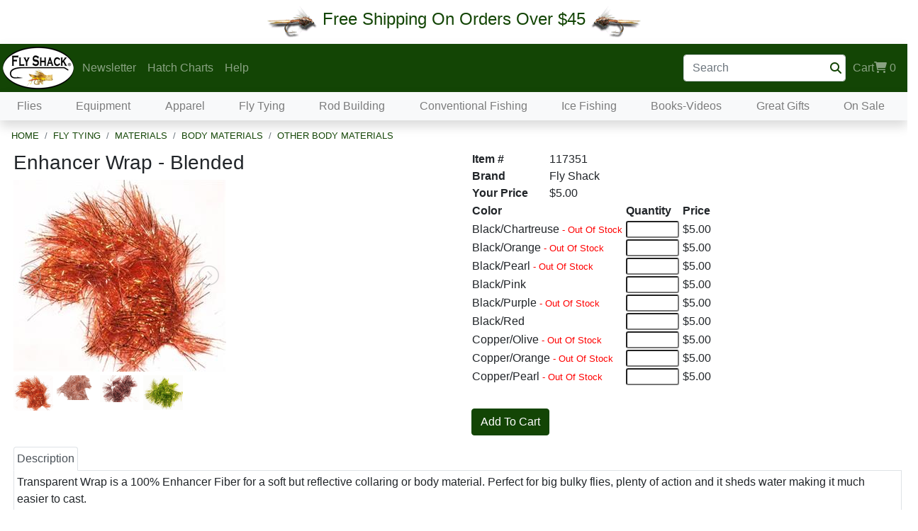

--- FILE ---
content_type: text/html; charset=utf-8
request_url: https://smtp.flyshack.com/DisplayItem.aspx?ItemID=117351&LCI=X
body_size: 18011
content:


<!DOCTYPE html>

<html lang="en">
<head>
    <!-- Google Tag Manager -->
    <script>            (function(w, d, s, l, i) {
            w[l] = w[l] || []; w[l].push({ 'gtm.start':
    new Date().getTime(), event: 'gtm.js'
            }); var f = d.getElementsByTagName(s)[0],
    j = d.createElement(s), dl = l != 'dataLayer' ? '&l=' + l : ''; j.async = true; j.src =
    'https://www.googletagmanager.com/gtm.js?id=' + i + dl; f.parentNode.insertBefore(j, f);
        })(window, document, 'script', 'dataLayer', 'GTM-N5H3QBS');
    </script>
    <!-- End Google Tag Manager -->
    
        <meta name="description" content="Transparent Wrap is a 100% Enhancer Fiber for a soft but reflective collaring or body material.  Perfect for big bulky flies, plenty of action and it sheds water making it much easier to cast.


Transparent Enhancer Wrap blended with Metallic Colors has a full range of color combinations to enhance">
        <meta property="og:title" content="Enhancer Wrap - Blended" />
        <meta property="og:type" content="product" />
        <meta property="og:url" content="https://www.flyshack.com" />
        <meta property="og:image" content="https://www.flyshack.com/Images/Items/Enhan_Blend_BL_Ora.jpg" />
<meta http-equiv="Content-Type" content="text/html; iso-8859-1" /><meta name="viewport" content="width=device-width, initial-scale=1, shrink-to-fit=no, maximum-scale=10, user-scalable=1" /><meta name="ROBOTS" content="INDEX,FOLLOW" /><meta name="author" content="The Fly Shack, Inc." /><meta name="publisher" content="The Fly Shack, Inc." /><meta name="copyright" content="The Fly Shack, Inc." /><link href="src/css/bootstrap.css" rel="stylesheet" /><link href="src/css/style.css" rel="stylesheet" />
<!--    <link rel="stylesheet" href="https://fonts.googleapis.com/css?family=Raleway:400,800&amp;display=swap" /> -->
<!--    <link rel="stylesheet" href="https://maxcdn.bootstrapcdn.com/font-awesome/4.7.0/css/font-awesome.min.css" /> -->
    <link rel="stylesheet" href="/fontawesome/css/all.css" />
<!--    <link rel="stylesheet" href="https://use.fontawesome.com/releases/v5.7.2/css/all.css" integrity="sha384-fnmOCqbTlWIlj8LyTjo7mOUStjsKC4pOpQbqyi7RrhN7udi9RwhKkMHpvLbHG9Sr" crossorigin="anonymous" /> -->

    
		


    
		
    <link rel="stylesheet" href="/LightSlider/css/lightslider.css" />
    <link type="text/css" rel="stylesheet" href="/LightGallery/css/lightGallery.css" />
    <link rel="canonical" href="https://www.flyshack.com/DisplayItem.aspx?ItemID=117351" />
<title>
	Enhancer Wrap - Blended - The Fly Shack Fly Fishing
</title></head>
<body>

    <!-- Google Tag Manager (noscript) -->
    <noscript><iframe src="https://www.googletagmanager.com/ns.html?id=GTM-N5H3QBS"
    height="0" width="0" style="display:none;visibility:hidden"></iframe></noscript>
    <!-- End Google Tag Manager (noscript) -->


    <noscript>
        <div id="js-cookiesModal-noscript" class="js-script">
          <div class="js-script-content">
            <p id="js-msg-noscript">This site requires javascript to be enabled. Please enable javascript to use our website.</p>
          </div>
        </div>
    </noscript>

    <div id="js-cookiesModal" class="js-cookies">
      <div class="js-cookies-content">
        <p id="js-msg">test</p>
      </div>
    </div>

    <!-- Begin Top Banner -->
    <div class="toast center-screen hide" role="alert" id="tstTest" data-delay="1500" aria-live="assertive" aria-atomic="true" style="opacity: 0.80; z-index: 2147483647">
        <div class="toast-header bg-primary">
            <strong class="mr-auto text-white">Shopping Cart</strong>
            <button type="button" class="ml-2 mb-1 close text-white" data-dismiss="toast" aria-label="Close">
                <span aria-hidden="true">&times;</span>
            </button>
        </div>
        <div class="toast-body bg-primary">
            <span class="text-white">The item(s) have been added to your shopping cart.</span>
        </div>
    </div>


    <div class="d-flex bg-white p-2 justify-content-center align-items-center">
        <img src="src/assets/Fly.GIF" alt="Fly Fishing Trout Fly" width="73" height="46" /> <h5 class="text-center text-primary" id="topBannerText">&nbsp;Free Shipping On Orders Over $45&nbsp;</h5><img class="mirror" src="src/assets/Fly.GIF" alt="Fly Fishing Nymph" width="73" height="46" />
    </div>

<!--    <div class="d-flex bg-white p-2 justify-content-center align-items-center">
        <img src="src/assets/Fly.GIF" /> 
        <a href="COVID19.aspx"><h5 class="text-center text-primary" id="topBannerText">&nbsp;Retail Store COVID-19 Important Update </h5>&nbsp; Please read this important announcement if you are going to visit our retail store.</a>&nbsp; 
        <img class="mirror" src="src/assets/Fly.GIF" />
    </div>
-->

    <!-- End Top Banner -->

    <!-- Begin Top Nav -->
    <nav class="navbar navbar-expand-md navbar-dark bg-primary m-0 py-0 pl-0 pr-2 shadow">
        <a class="navbar-brand p-1 m-0" href="Home.aspx">
            <img src="src/assets/OvalLogo_FlyShack-navbar-brand.png" alt="The Fly Shack Quality Fishing Flies" width="100" height="60"/>
        </a>

        <div class="d-flex align-content-end">
            <div>
                <a href="Cart.aspx" class="d-block d-md-none ml-auto cart-icon" id="carticon"><i class="fas fa-shopping-cart fa-2x"></i>
                </a>
            </div>

            <button class="navbar-toggler" type="button" data-toggle="collapse" data-target=".multi-collapse" aria-controls="navTopMenu navMegaMenu" aria-expanded="false" aria-label="Toggle navigation">
                <span class="navbar-toggler-icon"></span>
            </button>
        </div>

        <div class="collapse navbar-collapse multi-collapse" id="navTopMenu">
            <ul class="navbar-nav mr-auto justify-content-start">
                <li class="nav-item dropdown">
                    
                    <a class="nav-link" href="Newsletter.aspx" onclick="location.replace('Newsletter.aspx'); return false;" id="dropdown04" data-toggle="dropdown" aria-haspopup="true" aria-expanded="false">Newsletter</a>
                    <div class="dropdown-menu m-0 shadow" aria-labelledby="dropdown04">
                        <a class="dropdown-item" href="Newsletter.aspx"><i class="fas fa-info"></i>&nbsp;&nbsp;About our Newsletter</a>
                        <form class="form-inline my-2 my-md-0" method="get" action="Newsletter.aspx">
                            <div class="d-flex">
                                <input class="form-control m-1" type="email" placeholder="Sign Up: Enter Email" name="eml">
                                <div class="align-middle m-2">
                                    <input class="btn-primary btn-sm" type="submit" value="Sign Up" />
                                </div>
                            </div>
                        </form>
                    </div>
                </li>
                <a href="HCState.aspx" class="nav-link">Hatch Charts</a>
                <li class="nav-item dropdown">
                    <a class="nav-link dropdown-toggle" style="cursor:default" href="ContactUs.aspx" id="dropdown03" data-toggle="dropdown" aria-haspopup="true" aria-expanded="false">Help</a>
                    <div class="dropdown-menu m-0 shadow" aria-labelledby="dropdown03">
                        <a class="dropdown-item" href="ContactUs.aspx"><i class="fas fa-mobile-alt"></i>&nbsp;&nbsp;(800) 801-2318</a>
                        <a class="dropdown-item" href="mailto:info@FlyShack.com"><i class="far fa-envelope"></i>&nbsp;&nbsp;info@FlyShack.com</a>
                        <a class="dropdown-item" href="ShippingInfo.aspx"><i class="fas fa-truck"></i>&nbsp;&nbsp;Shipping Info</a>
                        <a class="dropdown-item" href="Returns.aspx"><i class="fas fa-undo"></i>&nbsp;&nbsp;Returns</a>
                        <a class="dropdown-item" href="PrivacyPolicy.aspx"><i class="far fa-solid fa-shield"></i>&nbsp;&nbsp;Privacy Policy</a>
                        <a class="dropdown-item" href="VisitUs.aspx"><i class="fas fa-map-marked-alt"></i>&nbsp;&nbsp;Retail Store</a>
                        

                    </div>
                </li>
            </ul>

            <div class="navbar-nav justify-content-end">
                <form action="Search.aspx" method="get" class="form-inline my-2 my-md-0"><input class="form-control pr-4" type="text" name="q" placeholder="Search"><i class="fas fa-search nav-link text-primary" style="cursor:pointer; margin-left:-30px" onclick="$(this).closest('form').submit();"></i></form>
            </div>


            <div class="navbar-nav justify-content-end">
                

                <li class="nav-item dropdown">
                    <a href="Cart.aspx" class="nav-link"  onclick="location.replace('Cart.aspx'); return false;" id="cartdropdown" data-toggle="dropdown" aria-haspopup="true" aria-expanded="false">Cart<i class="fas fa-shopping-cart"></i>
                        <div id="ItemCount" class="d-inline-block">0</div>
                    </a>
                    <div class="dropdown-menu dropdown-menu-right m-0 shadow" aria-labelledby="cartdropdown" style="min-width: 320px;">
                        <div style="max-height: 375px; overflow-y: auto;">
                            <table id="tblPopUpCart" width="100%">
                                <tbody>
                                    <!-- Popup Cart Items Begin -->
                                    <!-- Popup Cart Items End -->
                                </tbody>
                            </table>
                        </div>

                        <div>
                            <table width="100%">
                                <tbody>
                                    <tr>
                                        <td style="background-color: #8fb472">
                                            <div id="ItemCount2" class="d-inline-block">0</div>
                                            Items in Cart
                                        </td>
                                    </tr>
                                    <tr>
                                        <td style="background-color: white" align="right">
                                            <a href="Cart.aspx" class="btn btn-primary">View Cart</a>
                                        </td>
                                    </tr>
                                </tbody>
                            </table>
                        </div>
                    </div>
                </li>
            </div>
        </div>
    </nav>
    <!-- End Top Nav -->

    <!-- Begin MegaMenu -->
    <nav class="navbar navbar-expand-md navbar-light bg-light m-0 py-0 pl-0 pr-2 shadow text-center">
        <div class="collapse navbar-collapse multi-collapse" id="navMegaMenu">
            <ul class="navbar-nav w-100 justify-content-around">
    <!-- begin top level megamenu item --><li class="nav-item dropdown megamenu-li">
  <a class="nav-link dropdown-toggle" href="/DisplayCategory.aspx?CatID=-20" id="mnu-20" data-toggle="dropdown" aria-haspopup="true" aria-expanded="false">Flies</a>
    <div class="dropdown-menu m-0 shadow megamenu" aria-labelledby="mnu-20">
      <div class="row">
        <!-- begin 1st level child megamenu item -->
        <div class="col-sm-6 col-md-4 col-lg-2">
          <h5><a href="/DisplayCategory.aspx?CatID=1">Dry Flies</a></h5>
<a class="dropdown-item" href="/DisplayCategory.aspx?CatID=2">May Flies</a>
<a class="dropdown-item" href="/DisplayCategory.aspx?CatID=3">Caddis Flies</a>
<a class="dropdown-item" href="/DisplayCategory.aspx?CatID=4">Stone Flies</a>
<a class="dropdown-item" href="/DisplayCategory.aspx?CatID=5">Midges</a>
<a class="dropdown-item" href="/DisplayCategory.aspx?CatID=13">Crane Flies</a>
<a class="dropdown-item" href="/DisplayCategory.aspx?CatID=10">Attractor Flies</a>
<a class="dropdown-item" href="/DisplayCategory.aspx?CatID=11">Dragons/Damsels</a>
        <!-- Close 1st level child megamenu item -->        </div>        <!-- begin 1st level child megamenu item -->
        <div class="col-sm-6 col-md-4 col-lg-2">
          <h5><a href="/DisplayCategory.aspx?CatID=6">Nymphs</a></h5>
<a class="dropdown-item" href="/DisplayCategory.aspx?CatID=28">Tungsten Jig Flies</a>
<a class="dropdown-item" href="/DisplayCategory.aspx?CatID=21">Mayfly Nymphs</a>
<a class="dropdown-item" href="/DisplayCategory.aspx?CatID=22">Caddis Nymphs</a>
<a class="dropdown-item" href="/DisplayCategory.aspx?CatID=23">Stonefly Nymphs</a>
<a class="dropdown-item" href="/DisplayCategory.aspx?CatID=24">Midge Nymphs</a>
<a class="dropdown-item" href="/DisplayCategory.aspx?CatID=25">Scud/Shrimp</a>
<a class="dropdown-item" href="/DisplayCategory.aspx?CatID=26">Worms</a>
<a class="dropdown-item" href="/DisplayCategory.aspx?CatID=27">Dragon/Damsels</a>
        <!-- Close 1st level child megamenu item -->        </div>        <!-- begin 1st level child megamenu item -->
        <div class="col-sm-6 col-md-4 col-lg-2">
          <h5><a href="/DisplayCategory.aspx?CatID=7">Streamers</a></h5>
<a class="dropdown-item" href="/DisplayCategory.aspx?CatID=2041">Std Streamers</a>
<a class="dropdown-item" href="/DisplayCategory.aspx?CatID=2042">BH Streamers</a>
<a class="dropdown-item" href="/DisplayCategory.aspx?CatID=2043">CH Streamers</a>
<a class="dropdown-item" href="/DisplayCategory.aspx?CatID=10155">Jighead Streamers</a>
<a class="dropdown-item" href="/DisplayCategory.aspx?CatID=10120">Leeches</a>
<a class="dropdown-item" href="/DisplayCategory.aspx?CatID=2044">Tandems</a>
        <!-- Close 1st level child megamenu item -->        </div>        <!-- begin 1st level child megamenu item -->
        <div class="col-sm-6 col-md-4 col-lg-2">
          <h5><a href="/DisplayCategory.aspx?CatID=8">Terrestrials</a></h5>
<a class="dropdown-item" href="/DisplayCategory.aspx?CatID=10000">Hoppers</a>
<a class="dropdown-item" href="/DisplayCategory.aspx?CatID=10001">Ants</a>
<a class="dropdown-item" href="/DisplayCategory.aspx?CatID=10003">Beetles</a>
<a class="dropdown-item" href="/DisplayCategory.aspx?CatID=10004">Other Terrestrials</a>
        <!-- Close 1st level child megamenu item -->        </div>        <!-- begin 1st level child megamenu item -->
        <div class="col-sm-6 col-md-4 col-lg-2">
          <h5><a href="/DisplayCategory.aspx?CatID=14">Wet Flies</a></h5>
<a class="dropdown-item" href="/DisplayCategory.aspx?CatID=10005">Traditional Wet Flies</a>
<a class="dropdown-item" href="/DisplayCategory.aspx?CatID=10006">Soft Hackles</a>
        <!-- Close 1st level child megamenu item -->        </div>        <!-- begin 1st level child megamenu item -->
        <div class="col-sm-6 col-md-4 col-lg-2">
          <h5><a href="/DisplayCategory.aspx?CatID=18">Eggs</a></h5>
<a class="dropdown-item" href="/DisplayCategory.aspx?CatID=10007">Beaded Eggs</a>
<a class="dropdown-item" href="/DisplayCategory.aspx?CatID=10008">Non-Beaded Eggs</a>
        <!-- Close 1st level child megamenu item -->        </div>        <!-- begin 1st level child megamenu item -->
        <div class="col-sm-6 col-md-4 col-lg-2">
          <h5><a href="/DisplayCategory.aspx?CatID=12">Salmon/Steelhead</a></h5>
<a class="dropdown-item" href="/DisplayCategory.aspx?CatID=10009">Dries</a>
<a class="dropdown-item" href="/DisplayCategory.aspx?CatID=10010">Wets</a>
<a class="dropdown-item" href="/DisplayCategory.aspx?CatID=10156">Nymphs</a>
<a class="dropdown-item" href="/DisplayCategory.aspx?CatID=10011">Eggs</a>
        <!-- Close 1st level child megamenu item -->        </div>        <!-- begin 1st level child megamenu item -->
        <div class="col-sm-6 col-md-4 col-lg-2">
          <h5><a href="/DisplayCategory.aspx?CatID=16">Saltwater Flies</a></h5>
<a class="dropdown-item" href="/DisplayCategory.aspx?CatID=40">Bonefish/Permit</a>
<a class="dropdown-item" href="/DisplayCategory.aspx?CatID=41">Tarpon</a>
<a class="dropdown-item" href="/DisplayCategory.aspx?CatID=42">Redfish/Snook/Sea Trout</a>
<a class="dropdown-item" href="/DisplayCategory.aspx?CatID=43">Stripers/Blues/Bonito/Albie</a>
<a class="dropdown-item" href="/DisplayCategory.aspx?CatID=44">Barracuda</a>
        <!-- Close 1st level child megamenu item -->        </div>        <!-- begin 1st level child megamenu item -->
        <div class="col-sm-6 col-md-4 col-lg-2">
          <h5><a href="/DisplayCategory.aspx?CatID=15">Bass/Pike Flies</a></h5>
        <!-- Close 1st level child megamenu item -->        </div>        <!-- begin 1st level child megamenu item -->
        <div class="col-sm-6 col-md-4 col-lg-2">
          <h5><a href="/DisplayCategory.aspx?CatID=19">Tenkara Flies</a></h5>
        <!-- Close 1st level child megamenu item -->        </div>        <!-- begin 1st level child megamenu item -->
        <div class="col-sm-6 col-md-4 col-lg-2">
          <h5><a href="/DisplayCategory.aspx?CatID=10089">UV2 Flies</a></h5>
<a class="dropdown-item" href="/DisplayCategory.aspx?CatID=10090">UV2 Dry Flies</a>
<a class="dropdown-item" href="/DisplayCategory.aspx?CatID=10091">UV2 Nymphs</a>
<a class="dropdown-item" href="/DisplayCategory.aspx?CatID=10092">UV2 Emergers</a>
<a class="dropdown-item" href="/DisplayCategory.aspx?CatID=10094">UV2 Eggs</a>
<a class="dropdown-item" href="/DisplayCategory.aspx?CatID=10095">UV2 Salmon/Steelhead Flies</a>
        <!-- Close 1st level child megamenu item -->        </div>        <!-- begin 1st level child megamenu item -->
        <div class="col-sm-6 col-md-4 col-lg-2">
          <h5><a href="/DisplayCategory.aspx?CatID=9">Fly Assortments</a></h5>
        <!-- Close 1st level child megamenu item -->        </div>    </div>
  </div>
</li>
<!-- begin top level megamenu item --><li class="nav-item dropdown megamenu-li">
  <a class="nav-link dropdown-toggle" href="/DisplayCategory.aspx?CatID=300" id="mnu300" data-toggle="dropdown" aria-haspopup="true" aria-expanded="false">Equipment</a>
    <div class="dropdown-menu m-0 shadow megamenu" aria-labelledby="mnu300">
      <div class="row">
        <!-- begin 1st level child megamenu item -->
        <div class="col-sm-6 col-md-4 col-lg-2">
          <h5><a href="/DisplayCategory.aspx?CatID=700">Fly Rods</a></h5>
<a class="dropdown-item" href="/DisplayCategory.aspx?CatID=702">Fly Shack Rods</a>
<a class="dropdown-item" href="/DisplayCategory.aspx?CatID=10139">Saber Fly Rods</a>
<a class="dropdown-item" href="/DisplayCategory.aspx?CatID=770">Sage Fly Rods</a>
<a class="dropdown-item" href="/DisplayCategory.aspx?CatID=706">TFO Rods</a>
<a class="dropdown-item" href="/DisplayCategory.aspx?CatID=790">Douglas Fly Rods</a>
<a class="dropdown-item" href="/DisplayCategory.aspx?CatID=10140">Echo Fly Rods</a>
<a class="dropdown-item" href="/DisplayCategory.aspx?CatID=780">Redington Fly Rods</a>
<a class="dropdown-item" href="/DisplayCategory.aspx?CatID=791">Lamson Fly Rods</a>
<a class="dropdown-item" href="/DisplayCategory.aspx?CatID=701">Winston Fly Rods</a>
<a class="dropdown-item" href="/DisplayCategory.aspx?CatID=10152">Scott Fly Rods</a>
<a class="dropdown-item" href="/DisplayCategory.aspx?CatID=704">Cortland Fly Rods</a>
<a class="dropdown-item" href="/DisplayCategory.aspx?CatID=10151">Airlite Fly Rods</a>
<a class="dropdown-item" href="/DisplayCategory.aspx?CatID=731">Rod/Reel Outfits</a>
<a class="dropdown-item" href="/DisplayCategory.aspx?CatID=719">Rod Cases</a>
        <!-- Close 1st level child megamenu item -->        </div>        <!-- begin 1st level child megamenu item -->
        <div class="col-sm-6 col-md-4 col-lg-2">
          <h5><a href="/DisplayCategory.aspx?CatID=500">Fly Reels</a></h5>
<a class="dropdown-item" href="/DisplayCategory.aspx?CatID=520">Fly Shack</a>
<a class="dropdown-item" href="/DisplayCategory.aspx?CatID=501">Lamson Reels</a>
<a class="dropdown-item" href="/DisplayCategory.aspx?CatID=560">Sage Reels</a>
<a class="dropdown-item" href="/DisplayCategory.aspx?CatID=503">Cortland Reels</a>
<a class="dropdown-item" href="/DisplayCategory.aspx?CatID=570">Redington Reels</a>
<a class="dropdown-item" href="/DisplayCategory.aspx?CatID=504">TFO Reels</a>
<a class="dropdown-item" href="/DisplayCategory.aspx?CatID=10143">Echo Reels</a>
<a class="dropdown-item" href="/DisplayCategory.aspx?CatID=10117">Cheeky Reels</a>
<a class="dropdown-item" href="/DisplayCategory.aspx?CatID=10153">Airlite Reels</a>
<a class="dropdown-item" href="/DisplayCategory.aspx?CatID=10110">Bauer Reels</a>
<a class="dropdown-item" href="/DisplayCategory.aspx?CatID=530">Ross Reels</a>
<a class="dropdown-item" href="/DisplayCategory.aspx?CatID=550">Reel Cases</a>
        <!-- Close 1st level child megamenu item -->        </div>        <!-- begin 1st level child megamenu item -->
        <div class="col-sm-6 col-md-4 col-lg-2">
          <h5><a href="/DisplayCategory.aspx?CatID=312">Fly Line</a></h5>
<a class="dropdown-item" href="/DisplayCategory.aspx?CatID=360">Fly Shack</a>
<a class="dropdown-item" href="/DisplayCategory.aspx?CatID=10135">Saber</a>
<a class="dropdown-item" href="/DisplayCategory.aspx?CatID=314">Scientific Anglers</a>
<a class="dropdown-item" href="/DisplayCategory.aspx?CatID=313">Cortland</a>
<a class="dropdown-item" href="/DisplayCategory.aspx?CatID=350">Rio</a>
<a class="dropdown-item" href="/DisplayCategory.aspx?CatID=10154">Airflo</a>
<a class="dropdown-item" href="/DisplayCategory.aspx?CatID=10113">Winston</a>
<a class="dropdown-item" href="/DisplayCategory.aspx?CatID=10118">Cheeky</a>
<a class="dropdown-item" href="/DisplayCategory.aspx?CatID=321">Backing</a>
        <!-- Close 1st level child megamenu item -->        </div>        <!-- begin 1st level child megamenu item -->
        <div class="col-sm-6 col-md-4 col-lg-2">
          <h5><a href="/DisplayCategory.aspx?CatID=1200">Wading</a></h5>
<a class="dropdown-item" href="/DisplayCategory.aspx?CatID=1201">Waders</a>
<a class="dropdown-item" href="/DisplayCategory.aspx?CatID=1202">Boots</a>
<a class="dropdown-item" href="/DisplayCategory.aspx?CatID=1203">Wading Accessories</a>
<a class="dropdown-item" href="/DisplayCategory.aspx?CatID=1207">Cleats/Studs</a>
        <!-- Close 1st level child megamenu item -->        </div>        <!-- begin 1st level child megamenu item -->
        <div class="col-sm-6 col-md-4 col-lg-2">
          <h5><a href="/DisplayCategory.aspx?CatID=1300">Vests/Packs</a></h5>
<a class="dropdown-item" href="/DisplayCategory.aspx?CatID=1301">Vests</a>
<a class="dropdown-item" href="/DisplayCategory.aspx?CatID=1302">Packs/Bags</a>
<a class="dropdown-item" href="/DisplayCategory.aspx?CatID=305">Lanyards</a>
        <!-- Close 1st level child megamenu item -->        </div>        <!-- begin 1st level child megamenu item -->
        <div class="col-sm-6 col-md-4 col-lg-2">
          <h5><a href="/DisplayCategory.aspx?CatID=306">Accessories</a></h5>
<a class="dropdown-item" href="/DisplayCategory.aspx?CatID=302">Fly Fishing Leader / Tippet</a>
<a class="dropdown-item" href="/DisplayCategory.aspx?CatID=307">Weights/Indicators</a>
<a class="dropdown-item" href="/DisplayCategory.aspx?CatID=301">Floatants</a>
<a class="dropdown-item" href="/DisplayCategory.aspx?CatID=200">Fly Boxes</a>
<a class="dropdown-item" href="/DisplayCategory.aspx?CatID=304">Tools</a>
<a class="dropdown-item" href="/DisplayCategory.aspx?CatID=308">Nets</a>
<a class="dropdown-item" href="/DisplayCategory.aspx?CatID=310">Sunglasses</a>
<a class="dropdown-item" href="/DisplayCategory.aspx?CatID=10109">Reading Glasses</a>
<a class="dropdown-item" href="/DisplayCategory.aspx?CatID=330">Stickers/Decals</a>
        <!-- Close 1st level child megamenu item -->        </div>    </div>
  </div>
</li>
<!-- begin top level megamenu item --><li class="nav-item dropdown megamenu-li">
  <a class="nav-link dropdown-toggle" href="/DisplayCategory.aspx?CatID=10012" id="mnu10012" data-toggle="dropdown" aria-haspopup="true" aria-expanded="false">Apparel</a>
    <div class="dropdown-menu m-0 shadow megamenu" aria-labelledby="mnu10012">
      <div class="row">
        <!-- begin 1st level child megamenu item -->
        <div class="col-sm-6 col-md-4 col-lg-2">
          <h5><a href="/DisplayCategory.aspx?CatID=1199">Men's Apparel</a></h5>
<a class="dropdown-item" href="/DisplayCategory.aspx?CatID=1303">Outerwear</a>
<a class="dropdown-item" href="/DisplayCategory.aspx?CatID=1304">Layering</a>
<a class="dropdown-item" href="/DisplayCategory.aspx?CatID=1305">Shirts</a>
<a class="dropdown-item" href="/DisplayCategory.aspx?CatID=1309">Pants/Shorts</a>
<a class="dropdown-item" href="/DisplayCategory.aspx?CatID=1315">Accessories</a>
<a class="dropdown-item" href="/DisplayCategory.aspx?CatID=1311">Footwear</a>
<a class="dropdown-item" href="/DisplayCategory.aspx?CatID=1308">Hats</a>
<a class="dropdown-item" href="/DisplayCategory.aspx?CatID=1306">Socks</a>
<a class="dropdown-item" href="/DisplayCategory.aspx?CatID=1307">Gloves</a>
        <!-- Close 1st level child megamenu item -->        </div>        <!-- begin 1st level child megamenu item -->
        <div class="col-sm-6 col-md-4 col-lg-2">
          <h5><a href="/DisplayCategory.aspx?CatID=10013">Women's Apparel</a></h5>
<a class="dropdown-item" href="/DisplayCategory.aspx?CatID=10014">Outerwear</a>
<a class="dropdown-item" href="/DisplayCategory.aspx?CatID=10015">Layering</a>
<a class="dropdown-item" href="/DisplayCategory.aspx?CatID=1313">Women's Shirts</a>
<a class="dropdown-item" href="/DisplayCategory.aspx?CatID=10016">Pants/Shorts</a>
<a class="dropdown-item" href="/DisplayCategory.aspx?CatID=10018">Footwear</a>
<a class="dropdown-item" href="/DisplayCategory.aspx?CatID=10019">Hats</a>
<a class="dropdown-item" href="/DisplayCategory.aspx?CatID=10020">Socks</a>
        <!-- Close 1st level child megamenu item -->        </div>    </div>
  </div>
</li>
<!-- begin top level megamenu item --><li class="nav-item dropdown megamenu-li">
  <a class="nav-link dropdown-toggle" href="/DisplayCategory.aspx?CatID=600" id="mnu600" data-toggle="dropdown" aria-haspopup="true" aria-expanded="false">Fly Tying</a>
    <div class="dropdown-menu m-0 shadow megamenu" aria-labelledby="mnu600">
      <div class="row">
        <!-- begin 1st level child megamenu item -->
        <div class="col-sm-6 col-md-4 col-lg-2">
          <h5><a href="/DisplayCategory.aspx?CatID=601">Fly Tying Tools</a></h5>
<a class="dropdown-item" href="/DisplayCategory.aspx?CatID=603">Fly Tying Vises</a>
<a class="dropdown-item" href="/DisplayCategory.aspx?CatID=610">Fly Tying Lamps</a>
<a class="dropdown-item" href="/DisplayCategory.aspx?CatID=604">Fly Tying Scissors</a>
<a class="dropdown-item" href="/DisplayCategory.aspx?CatID=605">Fly Tying Bobbins</a>
<a class="dropdown-item" href="/DisplayCategory.aspx?CatID=606">Fly Tying Hackle Pliers</a>
<a class="dropdown-item" href="/DisplayCategory.aspx?CatID=613">Bodkins</a>
<a class="dropdown-item" href="/DisplayCategory.aspx?CatID=612">Tweezers</a>
<a class="dropdown-item" href="/DisplayCategory.aspx?CatID=607">Whip Finish Tools</a>
<a class="dropdown-item" href="/DisplayCategory.aspx?CatID=608">Hair Stackers</a>
<a class="dropdown-item" href="/DisplayCategory.aspx?CatID=615">Wing/Body Cutters</a>
<a class="dropdown-item" href="/DisplayCategory.aspx?CatID=609">Misc Fly Tying Tools</a>
<a class="dropdown-item" href="/DisplayCategory.aspx?CatID=614">Wood Trimmed Tools</a>
        <!-- Close 1st level child megamenu item -->        </div>        <!-- begin 1st level child megamenu item -->
        <div class="col-sm-6 col-md-4 col-lg-2">
          <h5><a href="/DisplayCategory.aspx?CatID=630">Materials</a></h5>
<a class="dropdown-item" href="/DisplayCategory.aspx?CatID=631">Hackle</a>
<a class="dropdown-item" href="/DisplayCategory.aspx?CatID=632">Feathers</a>
<a class="dropdown-item" href="/DisplayCategory.aspx?CatID=633">Hair</a>
<a class="dropdown-item" href="/DisplayCategory.aspx?CatID=634">Dubbing</a>
<a class="dropdown-item" href="/DisplayCategory.aspx?CatID=635">Body Materials</a>
<a class="dropdown-item" href="/DisplayCategory.aspx?CatID=678">Fibers / Brushes</a>
<a class="dropdown-item" href="/DisplayCategory.aspx?CatID=636">Flash Materials</a>
<a class="dropdown-item" href="/DisplayCategory.aspx?CatID=637">Legs & Tails</a>
<a class="dropdown-item" href="/DisplayCategory.aspx?CatID=638">Beads & Eyes</a>
<a class="dropdown-item" href="/DisplayCategory.aspx?CatID=639">Cement & Glue</a>
<a class="dropdown-item" href="/DisplayCategory.aspx?CatID=640">Hooks</a>
<a class="dropdown-item" href="/DisplayCategory.aspx?CatID=641">Thread</a>
<a class="dropdown-item" href="/DisplayCategory.aspx?CatID=642">Tinsel & Wire</a>
<a class="dropdown-item" href="/DisplayCategory.aspx?CatID=643">J:son System</a>
<a class="dropdown-item" href="/DisplayCategory.aspx?CatID=644">Markers & Coloring</a>
<a class="dropdown-item" href="/DisplayCategory.aspx?CatID=656">Tube Fly Materials</a>
<a class="dropdown-item" href="/DisplayCategory.aspx?CatID=658">Articulated Fly Materials</a>
        <!-- Close 1st level child megamenu item -->        </div>        <!-- begin 1st level child megamenu item -->
        <div class="col-sm-6 col-md-4 col-lg-2">
          <h5><a href="/DisplayCategory.aspx?CatID=602">Fly Tying Kits</a></h5>
        <!-- Close 1st level child megamenu item -->        </div>        <!-- begin 1st level child megamenu item -->
        <div class="col-sm-6 col-md-4 col-lg-2">
          <h5><a href="/DisplayCategory.aspx?CatID=10054">Fly Tying Organization</a></h5>
        <!-- Close 1st level child megamenu item -->        </div>        <!-- begin 1st level child megamenu item -->
        <div class="col-sm-6 col-md-4 col-lg-2">
          <h5><a href="/DisplayCategory.aspx?CatID=100">Fly Pattern Trading Cards</a></h5>
        <!-- Close 1st level child megamenu item -->        </div>    </div>
  </div>
</li>
<!-- begin top level megamenu item --><li class="nav-item dropdown megamenu-li">
  <a class="nav-link dropdown-toggle" href="/DisplayCategory.aspx?CatID=800" id="mnu800" data-toggle="dropdown" aria-haspopup="true" aria-expanded="false">Rod Building</a>
    <div class="dropdown-menu m-0 shadow megamenu" aria-labelledby="mnu800">
      <div class="row">
        <!-- begin 1st level child megamenu item -->
        <div class="col-sm-6 col-md-4 col-lg-2">
          <h5><a href="/DisplayCategory.aspx?CatID=801">Rod Blanks</a></h5>
<a class="dropdown-item" href="/DisplayCategory.aspx?CatID=834">Winston Blanks</a>
        <!-- Close 1st level child megamenu item -->        </div>        <!-- begin 1st level child megamenu item -->
        <div class="col-sm-6 col-md-4 col-lg-2">
          <h5><a href="/DisplayCategory.aspx?CatID=10022">Components</a></h5>
<a class="dropdown-item" href="/DisplayCategory.aspx?CatID=805">Reel Seats</a>
<a class="dropdown-item" href="/DisplayCategory.aspx?CatID=815">Grips & Butts</a>
<a class="dropdown-item" href="/DisplayCategory.aspx?CatID=816">Guides</a>
<a class="dropdown-item" href="/DisplayCategory.aspx?CatID=840">Tip-Tops</a>
<a class="dropdown-item" href="/DisplayCategory.aspx?CatID=843">Hook Keepers</a>
<a class="dropdown-item" href="/DisplayCategory.aspx?CatID=844">Winding Checks</a>
<a class="dropdown-item" href="/DisplayCategory.aspx?CatID=841">Ferrules</a>
        <!-- Close 1st level child megamenu item -->        </div>        <!-- begin 1st level child megamenu item -->
        <div class="col-sm-6 col-md-4 col-lg-2">
          <h5><a href="/DisplayCategory.aspx?CatID=824">Tools/Supplies</a></h5>
<a class="dropdown-item" href="/DisplayCategory.aspx?CatID=825">Glues & Epoxies</a>
<a class="dropdown-item" href="/DisplayCategory.aspx?CatID=842">Thread</a>
<a class="dropdown-item" href="/DisplayCategory.aspx?CatID=814">Decals</a>
<a class="dropdown-item" href="/DisplayCategory.aspx?CatID=826">Rod Building DVD's</a>
        <!-- Close 1st level child megamenu item -->        </div>    </div>
  </div>
</li>
<!-- begin top level megamenu item --><li class="nav-item dropdown megamenu-li">
  <a class="nav-link dropdown-toggle" href="/DisplayCategory.aspx?CatID=3000" id="mnu3000" data-toggle="dropdown" aria-haspopup="true" aria-expanded="false">Conventional Fishing</a>
    <div class="dropdown-menu m-0 shadow megamenu" aria-labelledby="mnu3000">
      <div class="row">
        <!-- begin 1st level child megamenu item -->
        <div class="col-sm-6 col-md-4 col-lg-2">
          <h5><a href="/DisplayCategory.aspx?CatID=3100">Fishing Rods</a></h5>
<a class="dropdown-item" href="/DisplayCategory.aspx?CatID=3101">Rod/Reel Combos</a>
<a class="dropdown-item" href="/DisplayCategory.aspx?CatID=10044">Casting Rods</a>
<a class="dropdown-item" href="/DisplayCategory.aspx?CatID=10045">Spinning Rods</a>
<a class="dropdown-item" href="/DisplayCategory.aspx?CatID=10046">Centerpin / Float Rods</a>
        <!-- Close 1st level child megamenu item -->        </div>        <!-- begin 1st level child megamenu item -->
        <div class="col-sm-6 col-md-4 col-lg-2">
          <h5><a href="/DisplayCategory.aspx?CatID=3200">Fishing Reels</a></h5>
<a class="dropdown-item" href="/DisplayCategory.aspx?CatID=10047">Spinning Reels</a>
<a class="dropdown-item" href="/DisplayCategory.aspx?CatID=10048">Baitcasting Reels</a>
        <!-- Close 1st level child megamenu item -->        </div>        <!-- begin 1st level child megamenu item -->
        <div class="col-sm-6 col-md-4 col-lg-2">
          <h5><a href="/DisplayCategory.aspx?CatID=3300">Baits/Lures</a></h5>
<a class="dropdown-item" href="/DisplayCategory.aspx?CatID=3301">Hard Baits</a>
<a class="dropdown-item" href="/DisplayCategory.aspx?CatID=3302">Soft Baits</a>
        <!-- Close 1st level child megamenu item -->        </div>        <!-- begin 1st level child megamenu item -->
        <div class="col-sm-6 col-md-4 col-lg-2">
          <h5><a href="/DisplayCategory.aspx?CatID=10105">Terminal Tackle</a></h5>
        <!-- Close 1st level child megamenu item -->        </div>        <!-- begin 1st level child megamenu item -->
        <div class="col-sm-6 col-md-4 col-lg-2">
          <h5><a href="/DisplayCategory.aspx?CatID=10075">Tackle Boxes</a></h5>
        <!-- Close 1st level child megamenu item -->        </div>        <!-- begin 1st level child megamenu item -->
        <div class="col-sm-6 col-md-4 col-lg-2">
          <h5><a href="/DisplayCategory.aspx?CatID=10107">Accessories</a></h5>
        <!-- Close 1st level child megamenu item -->        </div>    </div>
  </div>
</li>
<!-- begin top level megamenu item --><li class="nav-item dropdown megamenu-li">
  <a class="nav-link dropdown-toggle" href="/DisplayCategory.aspx?CatID=1800" id="mnu1800" data-toggle="dropdown" aria-haspopup="true" aria-expanded="false">Ice Fishing</a>
    <div class="dropdown-menu m-0 shadow megamenu" aria-labelledby="mnu1800">
      <div class="row">
        <!-- begin 1st level child megamenu item -->
        <div class="col-sm-6 col-md-4 col-lg-2">
          <h5><a href="/DisplayCategory.aspx?CatID=1802">Rods/Reels/Combos</a></h5>
<a class="dropdown-item" href="/DisplayCategory.aspx?CatID=1801">Tip-Ups</a>
<a class="dropdown-item" href="/DisplayCategory.aspx?CatID=10026">Rods</a>
<a class="dropdown-item" href="/DisplayCategory.aspx?CatID=10027">Reels</a>
<a class="dropdown-item" href="/DisplayCategory.aspx?CatID=10030">Combos</a>
        <!-- Close 1st level child megamenu item -->        </div>        <!-- begin 1st level child megamenu item -->
        <div class="col-sm-6 col-md-4 col-lg-2">
          <h5><a href="/DisplayCategory.aspx?CatID=1804">Lures</a></h5>
<a class="dropdown-item" href="/DisplayCategory.aspx?CatID=1814">Lead Jigs</a>
<a class="dropdown-item" href="/DisplayCategory.aspx?CatID=1815">Tungsten Jigs</a>
<a class="dropdown-item" href="/DisplayCategory.aspx?CatID=1816">Spoons</a>
<a class="dropdown-item" href="/DisplayCategory.aspx?CatID=1817">Hard Baits</a>
<a class="dropdown-item" href="/DisplayCategory.aspx?CatID=10052">Soft Baits</a>
        <!-- Close 1st level child megamenu item -->        </div>        <!-- begin 1st level child megamenu item -->
        <div class="col-sm-6 col-md-4 col-lg-2">
          <h5><a href="/DisplayCategory.aspx?CatID=10028">Tackle</a></h5>
<a class="dropdown-item" href="/DisplayCategory.aspx?CatID=1806">Hooks</a>
<a class="dropdown-item" href="/DisplayCategory.aspx?CatID=1805">Ice Lines</a>
<a class="dropdown-item" href="/DisplayCategory.aspx?CatID=1807">Terminal Tackle</a>
        <!-- Close 1st level child megamenu item -->        </div>        <!-- begin 1st level child megamenu item -->
        <div class="col-sm-6 col-md-4 col-lg-2">
          <h5><a href="/DisplayCategory.aspx?CatID=10029">Accessories</a></h5>
<a class="dropdown-item" href="/DisplayCategory.aspx?CatID=1803">Ice Augers</a>
<a class="dropdown-item" href="/DisplayCategory.aspx?CatID=1809">Clothing/Gloves</a>
        <!-- Close 1st level child megamenu item -->        </div>    </div>
  </div>
</li>
<!-- begin top level megamenu item --><li class="nav-item dropdown megamenu-li">
  <a class="nav-link dropdown-toggle" href="/DisplayCategory.aspx?CatID=905" id="mnu905" data-toggle="dropdown" aria-haspopup="true" aria-expanded="false">Books-Videos</a>
    <div class="dropdown-menu m-0 shadow megamenu" aria-labelledby="mnu905">
      <div class="row">
        <!-- begin 1st level child megamenu item -->
        <div class="col-sm-6 col-md-4 col-lg-2">
          <h5><a href="/DisplayCategory.aspx?CatID=900">Books</a></h5>
<a class="dropdown-item" href="/DisplayCategory.aspx?CatID=901">Casting & Fly Fishing Techniques</a>
<a class="dropdown-item" href="/DisplayCategory.aspx?CatID=902">Fishing & Outdoor Knots</a>
<a class="dropdown-item" href="/DisplayCategory.aspx?CatID=903">Trout Fly Fishing & Fishing</a>
<a class="dropdown-item" href="/DisplayCategory.aspx?CatID=904">Steelhead & Salmon</a>
<a class="dropdown-item" href="/DisplayCategory.aspx?CatID=906">Entomology & Hatch Guides</a>
<a class="dropdown-item" href="/DisplayCategory.aspx?CatID=907">Journals & Fishing Logs</a>
<a class="dropdown-item" href="/DisplayCategory.aspx?CatID=908">Fish Id & Field Guides</a>
<a class="dropdown-item" href="/DisplayCategory.aspx?CatID=909">Fly Tying</a>
<a class="dropdown-item" href="/DisplayCategory.aspx?CatID=910">Rod Building & Repair</a>
<a class="dropdown-item" href="/DisplayCategory.aspx?CatID=911">Antique Gear & Collectibles</a>
<a class="dropdown-item" href="/DisplayCategory.aspx?CatID=912">Destination & Fishing Guides</a>
<a class="dropdown-item" href="/DisplayCategory.aspx?CatID=914">Watercraft/Paddling Guides</a>
<a class="dropdown-item" href="/DisplayCategory.aspx?CatID=915">Outdoor & Camping Guides</a>
<a class="dropdown-item" href="/DisplayCategory.aspx?CatID=916">Maps & Stream Guides</a>
<a class="dropdown-item" href="/DisplayCategory.aspx?CatID=917">Literature, History & Humor</a>
<a class="dropdown-item" href="/DisplayCategory.aspx?CatID=918">Lodges & Outdoor Lifestyle</a>
<a class="dropdown-item" href="/DisplayCategory.aspx?CatID=919">Cookbooks</a>
<a class="dropdown-item" href="/DisplayCategory.aspx?CatID=920">Children</a>
<a class="dropdown-item" href="/DisplayCategory.aspx?CatID=921">Conventional Fishing</a>
        <!-- Close 1st level child megamenu item -->        </div>        <!-- begin 1st level child megamenu item -->
        <div class="col-sm-6 col-md-4 col-lg-2">
          <h5><a href="/DisplayCategory.aspx?CatID=950">Video/DVD</a></h5>
<a class="dropdown-item" href="/DisplayCategory.aspx?CatID=951">Casting & General Fly Fishing</a>
<a class="dropdown-item" href="/DisplayCategory.aspx?CatID=952">Trout Fly Fishing</a>
<a class="dropdown-item" href="/DisplayCategory.aspx?CatID=953">Steelhead & Salmon Fly Fishing</a>
<a class="dropdown-item" href="/DisplayCategory.aspx?CatID=954">Bass, Panfish & Pike Fly Fishing</a>
<a class="dropdown-item" href="/DisplayCategory.aspx?CatID=955">Saltwater Fly Fishing Videos</a>
<a class="dropdown-item" href="/DisplayCategory.aspx?CatID=956">Destination & Regional</a>
<a class="dropdown-item" href="/DisplayCategory.aspx?CatID=958">Rod Building & Repair</a>
<a class="dropdown-item" href="/DisplayCategory.aspx?CatID=959">Fly Tying Videos</a>
<a class="dropdown-item" href="/DisplayCategory.aspx?CatID=960">Audio Tapes & CD's</a>
<a class="dropdown-item" href="/DisplayCategory.aspx?CatID=961">Computer Software</a>
<a class="dropdown-item" href="/DisplayCategory.aspx?CatID=963">Conventional Fishing</a>
<a class="dropdown-item" href="/DisplayCategory.aspx?CatID=1956">Hunting/Outdoors</a>
        <!-- Close 1st level child megamenu item -->        </div>    </div>
  </div>
</li>
<!-- begin top level megamenu item --><li class="nav-item dropdown megamenu-li">
  <a class="nav-link dropdown-toggle" href="/DisplayCategory.aspx?CatID=401" id="mnu401" data-toggle="dropdown" aria-haspopup="true" aria-expanded="false">Great Gifts</a>
    <div class="dropdown-menu m-0 shadow megamenu" aria-labelledby="mnu401">
      <div class="row">
        <!-- begin 1st level child megamenu item -->
        <div class="col-sm-6 col-md-4 col-lg-2">
          <h5><a href="/DisplayCategory.aspx?CatID=400">Gift Certificates</a></h5>
        <!-- Close 1st level child megamenu item -->        </div>        <!-- begin 1st level child megamenu item -->
        <div class="col-sm-6 col-md-4 col-lg-2">
          <h5><a href="/DisplayCategory.aspx?CatID=970">Misc</a></h5>
<a class="dropdown-item" href="/DisplayCategory.aspx?CatID=983">Stickers/Decals</a>
<a class="dropdown-item" href="/DisplayCategory.aspx?CatID=971">Fun & Fishy</a>
<a class="dropdown-item" href="/DisplayCategory.aspx?CatID=972">For the Office</a>
<a class="dropdown-item" href="/DisplayCategory.aspx?CatID=973">For the Car/Truck</a>
<a class="dropdown-item" href="/DisplayCategory.aspx?CatID=974">For the Kitchen</a>
<a class="dropdown-item" href="/DisplayCategory.aspx?CatID=975">For the Bathroom</a>
<a class="dropdown-item" href="/DisplayCategory.aspx?CatID=976">For the Home/Yard</a>
<a class="dropdown-item" href="/DisplayCategory.aspx?CatID=977">For the Pet</a>
<a class="dropdown-item" href="/DisplayCategory.aspx?CatID=978">Jewelry</a>
<a class="dropdown-item" href="/DisplayCategory.aspx?CatID=979">Clothing</a>
<a class="dropdown-item" href="/DisplayCategory.aspx?CatID=980">Holidays/Gifts</a>
<a class="dropdown-item" href="/DisplayCategory.aspx?CatID=981">Personal Items</a>
<a class="dropdown-item" href="/DisplayCategory.aspx?CatID=982">Other</a>
        <!-- Close 1st level child megamenu item -->        </div>        <!-- begin 1st level child megamenu item -->
        <div class="col-sm-6 col-md-4 col-lg-2">
          <h5><a href="/DisplayCategory.aspx?CatID=10023">Gifts By Price</a></h5>
<a class="dropdown-item" href="/DisplayCategory.aspx?CatID=402">Gifts Under $10.00</a>
<a class="dropdown-item" href="/DisplayCategory.aspx?CatID=403">Gifts Under $25.00</a>
<a class="dropdown-item" href="/DisplayCategory.aspx?CatID=404">Gifts Under $50.00</a>
<a class="dropdown-item" href="/DisplayCategory.aspx?CatID=405">Gifts Under $75.00</a>
<a class="dropdown-item" href="/DisplayCategory.aspx?CatID=406">Gifts Under $100.00</a>
<a class="dropdown-item" href="/DisplayCategory.aspx?CatID=407">Gifts Over $100.00</a>
        <!-- Close 1st level child megamenu item -->        </div>    </div>
  </div>
</li>
<!-- begin top level megamenu item --><li class="nav-item dropdown megamenu-li">
  <a class="nav-link dropdown-toggle" href="/DisplayCategory.aspx?CatID=101" id="mnu101" data-toggle="dropdown" aria-haspopup="true" aria-expanded="false">On Sale</a>
    <div class="dropdown-menu m-0 shadow megamenu" aria-labelledby="mnu101">
      <div class="row">
        <!-- begin 1st level child megamenu item -->
        <div class="col-sm-6 col-md-4 col-lg-2">
          <h5><a href="/DisplayCategory.aspx?CatID=10024">Brands</a></h5>
<a class="dropdown-item" href="/DisplayCategory.aspx?CatID=10115">Cheeky</a>
<a class="dropdown-item" href="/DisplayCategory.aspx?CatID=151">Cortland</a>
<a class="dropdown-item" href="/DisplayCategory.aspx?CatID=10130">Daiichi</a>
<a class="dropdown-item" href="/DisplayCategory.aspx?CatID=113">Korkers</a>
<a class="dropdown-item" href="/DisplayCategory.aspx?CatID=102">Lamson</a>
<a class="dropdown-item" href="/DisplayCategory.aspx?CatID=154">Loon</a>
<a class="dropdown-item" href="/DisplayCategory.aspx?CatID=111">Redington</a>
<a class="dropdown-item" href="/DisplayCategory.aspx?CatID=112">Rio</a>
<a class="dropdown-item" href="/DisplayCategory.aspx?CatID=109">Sage</a>
<a class="dropdown-item" href="/DisplayCategory.aspx?CatID=108">Scientific Anglers</a>
<a class="dropdown-item" href="/DisplayCategory.aspx?CatID=103">Simms</a>
<a class="dropdown-item" href="/DisplayCategory.aspx?CatID=10062">Tiemco</a>
<a class="dropdown-item" href="/DisplayCategory.aspx?CatID=106">TFO</a>
<a class="dropdown-item" href="/DisplayCategory.aspx?CatID=10059">Umpqua</a>
<a class="dropdown-item" href="/DisplayCategory.aspx?CatID=10134">Wingo</a>
<a class="dropdown-item" href="/DisplayCategory.aspx?CatID=107">Winston</a>
        <!-- Close 1st level child megamenu item -->        </div>        <!-- begin 1st level child megamenu item -->
        <div class="col-sm-6 col-md-4 col-lg-2">
          <h5><a href="/DisplayCategory.aspx?CatID=10025">Categories</a></h5>
<a class="dropdown-item" href="/DisplayCategory.aspx?CatID=150">Fly Bargain Bin</a>
<a class="dropdown-item" href="/DisplayCategory.aspx?CatID=152">Fly Rods</a>
<a class="dropdown-item" href="/DisplayCategory.aspx?CatID=10049">Fly Reels</a>
<a class="dropdown-item" href="/DisplayCategory.aspx?CatID=149">Fly Tying</a>
<a class="dropdown-item" href="/DisplayCategory.aspx?CatID=105">Fly Boxes</a>
<a class="dropdown-item" href="/DisplayCategory.aspx?CatID=104">Rod Building</a>
<a class="dropdown-item" href="/DisplayCategory.aspx?CatID=141">Books</a>
<a class="dropdown-item" href="/DisplayCategory.aspx?CatID=142">CD/DVD</a>
<a class="dropdown-item" href="/DisplayCategory.aspx?CatID=143">Misc</a>
        <!-- Close 1st level child megamenu item -->        </div>        <!-- begin 1st level child megamenu item -->
        <div class="col-sm-6 col-md-4 col-lg-2">
          <h5><a href="/DisplayCategory.aspx?CatID=9000">Weekly Specials</a></h5>
        <!-- Close 1st level child megamenu item -->        </div>    </div>
  </div>
</li>

            </ul>
        </div>
    </nav>
    <!-- End MegaMenu -->


            
    <!-- Begin Breadcrumb Nav -->
    <div class="row">
  <div class="col">
    <nav style="width: 100%" aria-label="breadcrumb">
      <ol class="breadcrumb bg-transparent">
        <li class="breadcrumb-item"><a href="Home.aspx">Home</a></li>
        <li class="breadcrumb-item"><a href="DisplayCategory.aspx?CatID=600">Fly Tying</a></li>
        <li class="breadcrumb-item"><a href="DisplayCategory.aspx?CatID=630">Materials</a></li>
        <li class="breadcrumb-item"><a href="DisplayCategory.aspx?CatID=635">Body Materials</a></li>
        <li class="breadcrumb-item"><a href="DisplayCategory.aspx?CatID=677">Other Body Materials</a></li>
      </ol>
    </nav>
  </div>
</div>

    <!-- End Breadcrumb Nav -->

    <!-- Begin Back Button -->



    <div class="row ml-1 mb-3">
<!--            <div class="col-12 col-md-6" style="min-height:300px;min-width:300px;"> -->
<!--                <h3> Enhancer Wrap - Blended</h3> -->

                <!-- Start Image Gallery ---------->
<!--                <div class="item">           -->
<!--                    <div class="clearfix" style="max-width:300px;height: auto;"> -->
<!--                        <ul id="image-gallery" style="cursor: zoom-out;" class="gallery list-unstyled cS-hidden"> -->
                            <div class="col-12 col-md-6" style="min-height:368px;min-width:300px;"><h3>Enhancer Wrap - Blended</h3><div class="item" style="min-width:300px;height: 327;"><div class="clearfix" style="max-width:300px;height: auto;"><ul id="image-gallery" style="cursor: zoom-out;" class="gallery list-unstyled cS-hidden"><li data-thumb="/Images/Thumbs/Enhan_Blend_BL_Ora.gif" data-thumbwidth="56" data-thumbheight="50" data-src="/Images/FullSizeItems/Enhan_Blend_BL_Ora.jpg">
<img src="/Images/Items/Enhan_Blend_BL_Ora.jpg" alt="Enhancer Wrap - Blended" width="300" height=270.520231213873"/>
</li>
<li data-thumb="/Images/Thumbs/Enhan_Blend_BL_Pearl.gif" data-thumbwidth="56" data-thumbheight="35" data-src="/Images/FullSizeItems/Enhan_Blend_BL_Pearl.jpg">
<img src="/Images/Items/Enhan_Blend_BL_Pearl.jpg" alt="Enhancer Wrap - Blended" width="300" height=189.75"/>
</li>
<li data-thumb="/Images/Thumbs/Enhan_Blend_Bl_red.gif" data-thumbwidth="56" data-thumbheight="38" data-src="/Images/FullSizeItems/Enhan_Blend_Bl_red.jpg">
<img src="/Images/Items/Enhan_Blend_Bl_red.jpg" alt="Enhancer Wrap - Blended" width="300" height=203.25"/>
</li>
<li data-thumb="/Images/Thumbs/Enhan_Blend_Cha_bla.gif" data-thumbwidth="56" data-thumbheight="50" data-src="/Images/FullSizeItems/Enhan_Blend_Cha_bla.jpg">
<img src="/Images/Items/Enhan_Blend_Cha_bla.jpg" alt="Enhancer Wrap - Blended" width="300" height=266.571428571429"/>
</li>
</ul></div></div></div>
<!--                        </ul> -->
<!--                    </div> -->
<!--                </div> -->
                <!-- End Image Gallery ---------->
<!--            </div> -->
            <div class="col-12 col-md-6" style="min-height: 400px;">
                <div class="form-group row py-0 my-0">
                    <label for="lblItemID" class="py-0 pl-3 my-0" style="width: 110px"><b>Item&nbsp;#</b></label>
                    <label id="lblItemID" class="py-0 my-0 col">117351</label>
                </div>

                
                <div class="form-group row py-0 my-0">
                    <label for="lblBrand" class="py-0 pl-3 my-0" style="width: 110px"><b>Brand</b></label>
                    <label id="lblBrand" class="py-0 my-0 col">Fly Shack</label>
                </div>
                <div class="form-group row py-0 my-0">  <label for="exampleFormControlInput1" class="py-0 pl-3 my-0" style="width: 110px"><b>Your&nbsp;Price</b></label>  <div class="col py-0 my-0">$5.00  </div></div>

            <form onsubmit="return AddCartItemFromItemPage()" id="frmMain">
                <input type="hidden" id="hdnItemID" value='117351' />

                <!-- Begin Property Values ---------->
                <table><tr><th class="pr-1"><b>Color</b></th><th class="pr-1"><b>Quantity</b></th><th class="pr-1"><b>Price</b></td></th><tr><td class="pr-1">Black/Chartreuse<Font Size=2 Color=red> - Out Of Stock</font></td><td class="pr-1"><input NAME="txtQty" aria-label="Quantity of Black/Chartreuse" InvID="77131" id="txtQty_77131" type="number" class="form-control-sm" min="1" max="9999" style="max-width: 75px" /></td><td class="pr-1">$5.00</td></tr><tr><td class="pr-1">Black/Orange<Font Size=2 Color=red> - Out Of Stock</font></td><td class="pr-1"><input NAME="txtQty" aria-label="Quantity of Black/Orange" InvID="77132" id="txtQty_77132" type="number" class="form-control-sm" min="1" max="9999" style="max-width: 75px" /></td><td class="pr-1">$5.00</td></tr><tr><td class="pr-1">Black/Pearl<Font Size=2 Color=red> - Out Of Stock</font></td><td class="pr-1"><input NAME="txtQty" aria-label="Quantity of Black/Pearl" InvID="77133" id="txtQty_77133" type="number" class="form-control-sm" min="1" max="9999" style="max-width: 75px" /></td><td class="pr-1">$5.00</td></tr><tr><td class="pr-1">Black/Pink</td><td class="pr-1"><input NAME="txtQty" aria-label="Quantity of Black/Pink" InvID="77134" id="txtQty_77134" type="number" class="form-control-sm" min="1" max="9999" style="max-width: 75px" /></td><td class="pr-1">$5.00</td></tr><tr><td class="pr-1">Black/Purple<Font Size=2 Color=red> - Out Of Stock</font></td><td class="pr-1"><input NAME="txtQty" aria-label="Quantity of Black/Purple" InvID="77135" id="txtQty_77135" type="number" class="form-control-sm" min="1" max="9999" style="max-width: 75px" /></td><td class="pr-1">$5.00</td></tr><tr><td class="pr-1">Black/Red</td><td class="pr-1"><input NAME="txtQty" aria-label="Quantity of Black/Red" InvID="77136" id="txtQty_77136" type="number" class="form-control-sm" min="1" max="9999" style="max-width: 75px" /></td><td class="pr-1">$5.00</td></tr><tr><td class="pr-1">Copper/Olive<Font Size=2 Color=red> - Out Of Stock</font></td><td class="pr-1"><input NAME="txtQty" aria-label="Quantity of Copper/Olive" InvID="77137" id="txtQty_77137" type="number" class="form-control-sm" min="1" max="9999" style="max-width: 75px" /></td><td class="pr-1">$5.00</td></tr><tr><td class="pr-1">Copper/Orange<Font Size=2 Color=red> - Out Of Stock</font></td><td class="pr-1"><input NAME="txtQty" aria-label="Quantity of Copper/Orange" InvID="77138" id="txtQty_77138" type="number" class="form-control-sm" min="1" max="9999" style="max-width: 75px" /></td><td class="pr-1">$5.00</td></tr><tr><td class="pr-1">Copper/Pearl<Font Size=2 Color=red> - Out Of Stock</font></td><td class="pr-1"><input NAME="txtQty" aria-label="Quantity of Copper/Pearl" InvID="77139" id="txtQty_77139" type="number" class="form-control-sm" min="1" max="9999" style="max-width: 75px" /></td><td class="pr-1">$5.00</td></tr></table>
<script type='application/ld+json'> {
  "@context": "https://schema.org/",
  "@type": "Product",
  "url": "https://smtp.flyshack.com/DisplayItem.aspx?ItemID=117351",
  "image": "https://smtp.flyshack.com/images/FullSizeItems/Enhan_Blend_BL_Ora.jpg",
  "productID": "117351",
  "manufacturer": "Fly Shack",
  "brand": "Fly Shack",
  "name": "Enhancer Wrap - Blended",
  "description": "Transparent Wrap is a 100% Enhancer Fiber for a soft but reflective collaring or body material.  Perfect for big bulky flies, plenty of action and it sheds water making it much easier to cast.  \n\n\nTransparent Enhancer Wrap blended with Metallic Colors has a full range of color combinations to enhance any pattern. Almost like a \"New Age\" wrap. Fiber length is approximately 1 1/4\" long.  \n\n3 yards per package.\n",
  "offers":
  [
    {
    "@type": "Offer",
    "itemCondition": "https://schema.org/NewCondition",
    "availability": "https://schema.org/OutOfStock",
    "sku": "77131",
    "price": "5.0000",
    "priceCurrency": "USD",
    "gtin": "652328612405",
    "name": "Enhancer Wrap - Blended - Color Black/Chartreuse"
    } ,
    {
    "@type": "Offer",
    "itemCondition": "https://schema.org/NewCondition",
    "availability": "https://schema.org/OutOfStock",
    "sku": "77132",
    "price": "5.0000",
    "priceCurrency": "USD",
    "gtin": "652322612364",
    "name": "Enhancer Wrap - Blended - Color Black/Orange"
    } ,
    {
    "@type": "Offer",
    "itemCondition": "https://schema.org/NewCondition",
    "availability": "https://schema.org/OutOfStock",
    "sku": "77133",
    "price": "5.0000",
    "priceCurrency": "USD",
    "gtin": "652327612420",
    "name": "Enhancer Wrap - Blended - Color Black/Pearl"
    } ,
    {
    "@type": "Offer",
    "itemCondition": "https://schema.org/NewCondition",
    "availability": "https://schema.org/InStock",
    "sku": "77134",
    "price": "5.0000",
    "priceCurrency": "USD",
    "gtin": "652322612340",
    "name": "Enhancer Wrap - Blended - Color Black/Pink"
    } ,
    {
    "@type": "Offer",
    "itemCondition": "https://schema.org/NewCondition",
    "availability": "https://schema.org/OutOfStock",
    "sku": "77135",
    "price": "5.0000",
    "priceCurrency": "USD",
    "gtin": "652322612388",
    "name": "Enhancer Wrap - Blended - Color Black/Purple"
    } ,
    {
    "@type": "Offer",
    "itemCondition": "https://schema.org/NewCondition",
    "availability": "https://schema.org/InStock",
    "sku": "77136",
    "price": "5.0000",
    "priceCurrency": "USD",
    "gtin": "652322612449",
    "name": "Enhancer Wrap - Blended - Color Black/Red"
    } ,
    {
    "@type": "Offer",
    "itemCondition": "https://schema.org/NewCondition",
    "availability": "https://schema.org/OutOfStock",
    "sku": "77137",
    "price": "5.0000",
    "priceCurrency": "USD",
    "gtin": "652322612463",
    "name": "Enhancer Wrap - Blended - Color Copper/Olive"
    } ,
    {
    "@type": "Offer",
    "itemCondition": "https://schema.org/NewCondition",
    "availability": "https://schema.org/OutOfStock",
    "sku": "77138",
    "price": "5.0000",
    "priceCurrency": "USD",
    "gtin": "652322612500",
    "name": "Enhancer Wrap - Blended - Color Copper/Orange"
    } ,
    {
    "@type": "Offer",
    "itemCondition": "https://schema.org/NewCondition",
    "availability": "https://schema.org/OutOfStock",
    "sku": "77139",
    "price": "5.0000",
    "priceCurrency": "USD",
    "gtin": "652322612609",
    "name": "Enhancer Wrap - Blended - Color Copper/Pearl"
    } 
  ]} </script>
				
				<br>
				

                <input type="submit" name="btnAddToCart" class="btn btn-primary my-2" id="btnAddToCart"" value="Add To Cart">
            </form>
            </div>
        
            <div class="col mt-2">
                <!-- Start Tabs ---------->
                <ul class="nav nav-tabs mr-2" id="myTab" role="tablist">
                    <li class="nav-item">
                        <a class="nav-link active mr-3" id="description-tab" data-toggle="tab" href="#tabPanelDescription" role="tab" aria-controls="tabPanelDescription" aria-selected="true" style="font-size: 1em">Description</a>
                    </li>

    				
                </ul>
                <!-- End Tabs ---------->

                <!-- Start Tabs Content ---------->
                <div class="tab-content mr-2" id="myTabContent">
                    <div class="tab-pane fade show active border-left border-right border-bottom p-1 item-description" id="tabPanelDescription" role="tabpanel" aria-labelledby="description-tab">Transparent Wrap is a 100% Enhancer Fiber for a soft but reflective collaring or body material.  Perfect for big bulky flies, plenty of action and it sheds water making it much easier to cast.<br><br>


Transparent Enhancer Wrap blended with Metallic Colors has a full range of color combinations to enhance any pattern. Almost like a "New Age" wrap. Fiber length is approximately 1 1/4" long.<br><br>

3 yards per package.
 </div>
				
                </div>
                <!-- End Tabs Content ---------->
            </div>
        </div>


    
    <hr />
    <h3 class="text-center my-3">Other Items That May Interest You</h3>
    <div id="carRelatedItems" class="carousel" data-ride="false" data-interval="false">
  <div class="carousel-inner row w-100 mx-auto" style="display: flex; flex-wrap: nowrap; overflow: none;">
<div class="carousel-item col-md-6 col-lg-4 col-xl-3 active"><div class="card mx-auto my-1" style="min-width: 200px; max-width: 200px; min-height: 98%">
  <a href="DisplayItem.aspx?ItemID=117350" class="card-link">
    <img class="rounded mx-auto mt-1 d-block category-item-photo" width="190px" height="144" src="/Images/Items/Trans_Enhancer_wrap_Black.jpg" alt="Transparent Enhancer Wrap" />
  </a>
  <div class="card-body text-center m-0 py-1 d-flex flex-column">
  <div class="m-0 p-0 mt-auto">
    <form name="frm117350" onsubmit="return AddCartItemFromControl('frm117350')">
      <a href="DisplayItem.aspx?ItemID=117350" class="card-link">
        <h5 class="card-title">Transparent Enhancer Wrap</h5>
        <h6><b>Your Price: $5.00</b></h6>
      </a>
Color:&nbsp;<select onchange="this.className=this.options[this.selectedIndex].className" colorbychild="true" name="Property" ID="frm117350_Property" size="1" style="font-family: Arial; font-size: 12px;"><option VALUE="77120" data-price="5.0000" class="opt-black">Black - $5.00</Option><option VALUE="77121" data-price="5.0000" class="opt-black">Blue - $5.00</Option><option VALUE="77122" data-price="5.0000" class="opt-black">Chartreuse - $5.00</Option><option VALUE="77124" data-price="5.0000" class="opt-black">Lime - $5.00</Option><option VALUE="77125" data-price="5.0000" class="opt-black">Olive - $5.00</Option><option VALUE="77126" data-price="5.0000" class="opt-black">Orange - $5.00</Option><option VALUE="77128" data-price="5.0000" class="opt-black">Purple - $5.00</Option><option VALUE="77129" data-price="5.0000" class="opt-black">Red - $5.00</Option><option VALUE="77130" data-price="5.0000" class="opt-black">Tan - $5.00</Option></select><br />      <FONT face=Arial size="2">Qty:&nbsp;</FONT><input type="number" aria-label="Quantity"  min="1" max="9999" class="my-1 form-control-sm" id="frm117350_Qty" name="Qty" style="width: 50px;">
      <div style="width:100%">
        <input type="submit" name="btnAddToCart" class="btn btn-primary" value="Add To Cart" >
      </div>
    </form>
  </div>
  </div>
</div>
</div><div class="carousel-item col-md-6 col-lg-4 col-xl-3"><div class="card mx-auto my-1" style="min-width: 200px; max-width: 200px; min-height: 98%">
  <a href="DisplayItem.aspx?ItemID=111186" class="card-link">
    <img class="rounded mx-auto mt-1 d-block category-item-photo" width="190px" height="77" src="/Images/Items/Tri-Lobal_Syntethic_Hackle.jpg" alt="100% Tri-Lobal Hackle - 1 1/4in" />
  </a>
  <div class="card-body text-center m-0 py-1 d-flex flex-column">
  <div class="m-0 p-0 mt-auto">
    <form name="frm111186" onsubmit="return AddCartItemFromControl('frm111186')">
      <a href="DisplayItem.aspx?ItemID=111186" class="card-link">
        <h5 class="card-title">100% Tri-Lobal Hackle - 1 1/4in</h5>
        <h6><b>Your Price: $6.50</b></h6>
      </a>
Color:&nbsp;<select onchange="this.className=this.options[this.selectedIndex].className" colorbychild="true" name="Property" ID="frm111186_Property" size="1" style="font-family: Arial; font-size: 12px;"><option VALUE="53976" data-price="6.5000" class="opt-black">Black - $6.50</Option><option VALUE="53977" data-price="6.5000" class="opt-black">Chartreuse - $6.50</Option><option VALUE="53979" data-price="6.5000" class="opt-black">Dk. Olive - $6.50</Option><option VALUE="53981" data-price="6.5000" class="opt-black">Fl. Orange - $6.50</Option><option VALUE="53982" data-price="6.5000" class="opt-black">Lime - $6.50</Option><option VALUE="53983" data-price="6.5000" class="opt-black">Lt. Dun - $6.50</Option><option VALUE="53984" data-price="6.5000" class="opt-black">Lt. Olive - $6.50</Option><option VALUE="53985" data-price="6.5000" class="opt-black">Purple - $6.50</Option><option VALUE="53986" data-price="6.5000" class="opt-black">Red - $6.50</Option><option VALUE="53987" data-price="6.5000" class="opt-black">Tan - $6.50</Option><option VALUE="53988" data-price="6.5000" class="opt-black">White - $6.50</Option></select><br />      <FONT face=Arial size="2">Qty:&nbsp;</FONT><input type="number" aria-label="Quantity"  min="1" max="9999" class="my-1 form-control-sm" id="frm111186_Qty" name="Qty" style="width: 50px;">
      <div style="width:100%">
        <input type="submit" name="btnAddToCart" class="btn btn-primary" value="Add To Cart" >
      </div>
    </form>
  </div>
  </div>
</div>
</div><div class="carousel-item col-md-6 col-lg-4 col-xl-3"><div class="card mx-auto my-1" style="min-width: 200px; max-width: 200px; min-height: 98%">
  <a href="DisplayItem.aspx?ItemID=117756" class="card-link">
    <img class="rounded mx-auto mt-1 d-block category-item-photo" width="190px" height="123" src="/Images/Items/hareline_sa.jpg" alt="Senyo's Aqua Veil" />
  </a>
  <div class="card-body text-center m-0 py-1 d-flex flex-column">
  <div class="m-0 p-0 mt-auto">
    <form name="frm117756" onsubmit="return AddCartItemFromControl('frm117756')">
      <a href="DisplayItem.aspx?ItemID=117756" class="card-link">
        <h5 class="card-title">Senyo's Aqua Veil</h5>
        Reg: <font style="text-decoration: line-through">$5.50</font><br />
        <h6><b>Your Price: $4.58</b></h6>
      </a>
Color:&nbsp;<select onchange="this.className=this.options[this.selectedIndex].className" colorbychild="true" name="Property" ID="frm117756_Property" size="1" style="font-family: Arial; font-size: 12px;"><option VALUE="79892" data-price="4.5800" class="opt-black">Bubble Gum - $4.58</Option><option VALUE="79893" data-price="4.5800" class="opt-black">Chocolate Covered Cherry - $4.58</Option><option VALUE="79894" data-price="4.5800" class="opt-black">Grape Soda - $4.58</Option><option VALUE="79896" data-price="4.5800" class="opt-black">Mountain Blueberry - $4.58</Option><option VALUE="79897" data-price="4.5800" class="opt-black">Nuked Green Bean - $4.58</Option><option VALUE="79898" data-price="4.5800" class="opt-black">Peanut Brittle - $4.58</Option><option VALUE="79899" data-price="4.5800" class="opt-black">Pepperoni - $4.58</Option><option VALUE="79900" data-price="4.5800" class="opt-black">Popsicle - $4.58</Option><option VALUE="79902" data-price="4.5800" class="opt-black">Truffle Butter - $4.58</Option></select><br />      <FONT face=Arial size="2">Qty:&nbsp;</FONT><input type="number" aria-label="Quantity"  min="1" max="9999" class="my-1 form-control-sm" id="frm117756_Qty" name="Qty" style="width: 50px;">
      <div style="width:100%">
        <input type="submit" name="btnAddToCart" class="btn btn-primary" value="Add To Cart" >
      </div>
    </form>
  </div>
  </div>
</div>
</div><div class="carousel-item col-md-6 col-lg-4 col-xl-3"><div class="card mx-auto my-1" style="min-width: 200px; max-width: 200px; min-height: 98%">
  <a href="DisplayItem.aspx?ItemID=117754" class="card-link">
    <img class="rounded mx-auto mt-1 d-block category-item-photo" width="190px" height="118" src="/Images/Items/hareline_prc.jpg" alt="Hareline Polar Flash Reflector Chenille" />
  </a>
  <div class="card-body text-center m-0 py-1 d-flex flex-column">
  <div class="m-0 p-0 mt-auto">
    <form name="frm117754" onsubmit="return AddCartItemFromControl('frm117754')">
      <a href="DisplayItem.aspx?ItemID=117754" class="card-link">
        <h5 class="card-title">Hareline Polar Flash Reflector Chenille</h5>
        Reg: <font style="text-decoration: line-through">$5.94</font><br />
        <h6><b>Your Price: $4.95</b></h6>
      </a>
Color:&nbsp;<select onchange="this.className=this.options[this.selectedIndex].className" colorbychild="true" name="Property" ID="frm117754_Property" size="1" style="font-family: Arial; font-size: 12px;"><option VALUE="79857" data-price="4.9500" class="opt-black">Black - $4.95</Option><option VALUE="79858" data-price="4.9500" class="opt-black">Blood Red - $4.95</Option><option VALUE="79859" data-price="4.9500" class="opt-black">Blue - $4.95</Option><option VALUE="79860" data-price="4.9500" class="opt-black">Brown - $4.95</Option><option VALUE="79861" data-price="4.9500" class="opt-black">Chartreuse - $4.95</Option><option VALUE="79862" data-price="4.9500" class="opt-black">Hot Orange - $4.95</Option><option VALUE="79863" data-price="4.9500" class="opt-black">Hot Pink - $4.95</Option><option VALUE="79864" data-price="4.9500" class="opt-black">Olive - $4.95</Option><option VALUE="79865" data-price="4.9500" class="opt-black">Olive Brown - $4.95</Option><option VALUE="79866" data-price="4.9500" class="opt-black">Purple - $4.95</Option><option VALUE="79867" data-price="4.9500" class="opt-black">Red - $4.95</Option><option VALUE="79868" data-price="4.9500" class="opt-black">Rootbeer - $4.95</Option><option VALUE="79869" data-price="4.9500" class="opt-black">Rust - $4.95</Option><option VALUE="79870" data-price="4.9500" class="opt-black">Silver - $4.95</Option><option VALUE="79871" data-price="4.9500" class="opt-black">Tan - $4.95</Option><option VALUE="79872" data-price="4.9500" class="opt-black">Yellow - $4.95</Option></select><br />      <FONT face=Arial size="2">Qty:&nbsp;</FONT><input type="number" aria-label="Quantity"  min="1" max="9999" class="my-1 form-control-sm" id="frm117754_Qty" name="Qty" style="width: 50px;">
      <div style="width:100%">
        <input type="submit" name="btnAddToCart" class="btn btn-primary" value="Add To Cart" >
      </div>
    </form>
  </div>
  </div>
</div>
</div><div class="carousel-item col-md-6 col-lg-4 col-xl-3"><div class="card mx-auto my-1" style="min-width: 200px; max-width: 200px; min-height: 98%">
  <a href="DisplayItem.aspx?ItemID=117762" class="card-link">
    <img class="rounded mx-auto mt-1 d-block category-item-photo" width="190px" height="127" src="/Images/Items/hareline_phn.jpg" alt="Hareline Pseudo Hackle - 1 1/2"" />
  </a>
  <div class="card-body text-center m-0 py-1 d-flex flex-column">
  <div class="m-0 p-0 mt-auto">
    <form name="frm117762" onsubmit="return AddCartItemFromControl('frm117762')">
      <a href="DisplayItem.aspx?ItemID=117762" class="card-link">
        <h5 class="card-title"><font color=red>On Sale - Clearance</font><br>Hareline Pseudo Hackle - 1 1/2"</h5>
        Reg: <font style="text-decoration: line-through">$4.65</font><br />
        <h6><b>Your Price: $3.25</b></h6>
      </a>
Color:&nbsp;<select onchange="this.className=this.options[this.selectedIndex].className" colorbychild="true" name="Property" ID="frm117762_Property" size="1" style="font-family: Arial; font-size: 12px;"><option VALUE="79933" data-price="3.2500" class="opt-black">Claret - $3.25</Option><option VALUE="79944" data-price="3.2500" class="opt-black">Purple - $3.25</Option></select><br />      <FONT face=Arial size="2">Qty:&nbsp;</FONT><input type="number" aria-label="Quantity"  min="1" max="9999" class="my-1 form-control-sm" id="frm117762_Qty" name="Qty" style="width: 50px;">
      <div style="width:100%">
        <input type="submit" name="btnAddToCart" class="btn btn-primary" value="Add To Cart" >
      </div>
    </form>
  </div>
  </div>
<img src="/Images/Clearance.png" style="position: absolute;top:0; left:0;opacity: 0.85;"/></div>
</div><div class="carousel-item col-md-6 col-lg-4 col-xl-3"><div class="card mx-auto my-1" style="min-width: 200px; max-width: 200px; min-height: 98%">
  <a href="DisplayItem.aspx?ItemID=111183" class="card-link">
    <img class="rounded mx-auto mt-1 d-block category-item-photo" width="190px" height="150" src="/Images/Items/Blended_Trilobal_Holographic_Flash.jpg" alt="Blended Tri-Lobal Fibers & Holographic Flash - 1 1/4in" />
  </a>
  <div class="card-body text-center m-0 py-1 d-flex flex-column">
  <div class="m-0 p-0 mt-auto">
    <form name="frm111183" onsubmit="return AddCartItemFromControl('frm111183')">
      <a href="DisplayItem.aspx?ItemID=111183" class="card-link">
        <h5 class="card-title">Blended Tri-Lobal Fibers & Holographic Flash - 1 1/4in</h5>
        <h6><b>Your Price: $6.50</b></h6>
      </a>
Color:&nbsp;<select onchange="this.className=this.options[this.selectedIndex].className" colorbychild="true" name="Property" ID="frm111183_Property" size="1" style="font-family: Arial; font-size: 12px;"><option VALUE="53931" data-price="6.5000" class="opt-black">Black - $6.50</Option><option VALUE="53932" data-price="6.5000" class="opt-black">Blue - $6.50</Option><option VALUE="53933" data-price="6.5000" class="opt-black">Chartreuse - $6.50</Option><option VALUE="53934" data-price="6.5000" class="opt-black">Copper - $6.50</Option><option VALUE="53936" data-price="6.5000" class="opt-black">Lime - $6.50</Option><option VALUE="53937" data-price="6.5000" class="opt-black">Purple - $6.50</Option><option VALUE="53938" data-price="6.5000" class="opt-black">Red - $6.50</Option><option VALUE="53939" data-price="6.5000" class="opt-black">Root Beer - $6.50</Option></select><br />      <FONT face=Arial size="2">Qty:&nbsp;</FONT><input type="number" aria-label="Quantity"  min="1" max="9999" class="my-1 form-control-sm" id="frm111183_Qty" name="Qty" style="width: 50px;">
      <div style="width:100%">
        <input type="submit" name="btnAddToCart" class="btn btn-primary" value="Add To Cart" >
      </div>
    </form>
  </div>
  </div>
</div>
</div>  </div>
  <a class="carousel-control-prev" href="#carRelatedItems" role="button" data-slide="prev">
    <span class="carousel-control-prev-icon" aria-hidden="true"></span>
    <span class="sr-only">Previous</span>
  </a>
  <a class="carousel-control-next" href="#carRelatedItems" role="button" data-slide="next">
    <span class="carousel-control-next-icon" aria-hidden="true"></span>
    <span class="sr-only">Next</span>
  </a>
</div>




        <nav class="navbar navbar-expand navbar-dark bg-primary">
        <div class="collapse navbar-collapse" id="navbarCollapse">

            <ul class="navbar-nav justify-content-end">
                <li class="nav-item">
                    <a class="nav-link" href="#">(800) 801-2318</a>
                </li>
            </ul>
        </div>
    </nav>


    <!-- place scripts at bottom of body to improve load time -->
    <script src="src/js/jquery.min.js"></script>
    <script src="src/js/bootstrap.min.js"></script>
    <script src="src/js/popper.min.js"></script>
    <script type="text/javascript">
        $(document).ready(
            PageInitialize()
        );

        function PageInitialize() {
            try {
                var jsmsg
                if (areCookiesEnabled()) {
                } else {
                    jsmsg = document.getElementById("js-msg");
                    jsmsg.innerText = 'This site requires cookies to operate properly. Please check your settings to ensure that cookies are enabled.';
                    var jscookies = document.getElementById("js-cookiesModal");
                    jscookies.style.display = "block";
                }

            } catch(objEx) {
                try {
                    jsmsg = document.getElementById("js-msg");
                    jsmsg.innerText = 'An error occurred running javascript required for this website. Please call us at 800-801-2318 to help us understand and correct this error. The error message is: ' + objEx.message;
                } catch (objEx2) {

                } 

            }

            LoadCartPopup();

            if ($("select[colorbychild='true']").length > 0) {
                $( "select[colorbychild='true']" ).each(function( index ) {
                  this.className=this.options[this.selectedIndex].className;
                });
            }

        }

        function areCookiesEnabled() {
            document.cookie = "testcookie=1";
            const isCookieSet = document.cookie.indexOf("testcookie=") !== -1;
            // Clean up the test cookie
            if (isCookieSet) {
                document.cookie = "testcookie=; expires=Thu, 01 Jan 1970 00:00:00 UTC; path=/;";
            }
            return isCookieSet;
        }


        function LoadCartPopup() {
            $.ajax({
                type: "POST",
                url: "API/FSWS.asmx/GetPopUpCartData",
                data: '{}',
                contentType: "application/json; charset=utf-8",
                dataType: "json",
                success: OnLoadCartPopupSuccess,
                failure: function (response) {
                    alert(response.d);
                },
                error: function (response) {
                    alert(response.d);
                }
            })
        };

        function OnLoadCartPopupSuccess(response) {

            var CartItems = response.d;
            var ItemCnt = 0;

            $("#tblPopUpCart tbody").html("");
            CartItems.forEach(function (value, index, array) {
                AddCartItemToPopUp(value);
                ItemCnt += value.Quantity;
            });

            $("#ItemCount").html(ItemCnt);
            $("#ItemCount2").html(ItemCnt);

        };
            

        function AddCartItemToPopUp(CartItem) {
            var strPropHTML = "";
            CartItem.Properties.forEach(function (value, index, array) {
                strPropHTML += value.Name + ": <div id='PropVal" + value.PropertyID + "-" + CartItem.InventoryID + "' class='d-inline-block'><b>" + value.Value +
                    "</b></div><br />";
            });


            $("#tblPopUpCart tbody").append(
                "<tr style='border-bottom: 1px solid #b0b0b0'>" +
                "<td style='text-align:center'>" +
                "<img style='max-height: 120px;width:auto;max-width:75px' src='/Images/Items/" + CartItem.Image + "' />" +
                "</td>" +
                "<td>" +
                "<a href='DisplayItem.aspx?ItemID=" + CartItem.ItemID + "'><b><div id='Name-" + CartItem.InventoryID + "' class='d-inline-block'>" + CartItem.Name + "</div></b></a>" +
                "<br />" +
                strPropHTML +
                "<a href='javascript: return false;' onclick='RemoveCartItem(" + CartItem.CartSeqNum + ");' class='btn-link'>Remove</a>" +
                "</td>" +
                "<td>Qty: " + CartItem.Quantity + "</td>" +
                "</tr>"
            );
        };

        function RemoveCartItem(CartSeqNum) {
            $.ajax({
                type: "POST",
                url: "API/FSWS.asmx/RemoveCartItem",
                data: JSON.stringify({ "CartSeqNum": CartSeqNum }),
                contentType: "application/json; charset=utf-8",
                dataType: "json",
                success: OnRemoveCartItemSuccess,
                failure: function (response) {
                    alert(response.d);
                },
                error: function (response) {
                    alert(response.d);
                }
            })
        };

        function AddCartItemFromControl(theFormID) {
            console.log('AddCartItemFromControl-1');
            var theForm = document.getElementById(theFormID);
            console.log('AddCartItemFromControl-2');

            let fbqData = {
                content_ids: [],
                value: 0.00,
                currency: 'USD'
            };
            console.log('AddCartItemFromControl-3');

            var intItemID = parseInt(theFormID.substring(3));
            console.log('AddCartItemFromControl-4');

            var strTemp = theFormID + "_Property";
            console.log('AddCartItemFromControl-5');
            var objSelect = document.getElementById(strTemp);
            console.log('AddCartItemFromControl-6');

            var intInventoryID = parseInt(objSelect.value);
            console.log('AddCartItemFromControl-7');

            //fbqData.content_ids.length += 1;
            fbqData.content_ids.push(intInventoryID);
            console.log('AddCartItemFromControl-8');

            strTemp = theFormID + "_Qty";
            console.log('AddCartItemFromControl-9');
            var strQty = document.getElementById(strTemp).value;
            console.log('AddCartItemFromControl-10');

            var intQty;
            if (strQty == "") {
                console.log('AddCartItemFromControl-11');
                intQty = 1;
                console.log('AddCartItemFromControl-12');
            } else if (strQty <= 0) {
                console.log('AddCartItemFromControl-13');
                alert('Quantity must be greater than 0 to add an item to your cart. Please change the quantity and try again');
                console.log('AddCartItemFromControl-14');
                return false;
            } else {
                console.log('AddCartItemFromControl-15');
                intQty = parseInt(strQty);
                console.log('AddCartItemFromControl-16');
            };
            //alert("Just before ajax: ItemID-" + intItemID + ", InventoryID-" + intInventoryID + ", intQty-" + intQty + ", strQty-" + strQty);

            console.log('AddCartItemFromControl-17');
            $.ajax({
                type: "POST",
                url: "API/FSWS.asmx/AddCartItem",
                data: JSON.stringify({"ItemID": intItemID, "InventoryID": intInventoryID, "Quantity": intQty}),
                contentType: "application/json; charset=utf-8",
                dataType: "json",
                success: OnAddCartItemFromControlSuccess,
                failure: function (response) {
                    console.log('AddCartItemFromControl-18');
                    alert(response.d);
                },
                error: function (response) {
                    console.log('AddCartItemFromControl-19');
                    alert(response.d);
                }
            });

            console.log('AddCartItemFromControl-20');

            try {
                fbq('track', 'AddToCart', fbqData);
            } catch (objEx) {
                console.log('AddCartItemFromControl:fbq(track):: ' + objEx.message);
            }
            console.log('AddCartItemFromControl-21');
            return false;
        };

</script>

    <script type="text/javascript">
        function OnRemoveCartItemSuccess(response) {
            LoadCartPopup();
        };

        function OnAddCartItemFromControlSuccess(response) {
            LoadCartPopup();
            $('#tstTest').toast('show');
        };
    </script>



    <script src="/lightslider/js/lightslider.js"></script>
    <script src="/LightGallery/js/lightgallery-all.js"></script>
    <script>
        $(document).ready(function () {
            $("#content-slider").lightSlider({
                loop: false,
                keyPress: true
            });
            $('#image-gallery').lightSlider({
                gallery: true,
                item: 1,
                thumbItem: 5,
                adaptiveHeight: false,
                autoWidth: false,
                slideMargin: 0,
                speed: 500,
                enableDrag: false,
                auto: false,
                loop: false,
                onSliderLoad: function (el) {
                    el.lightGallery({ selector: '#image-gallery .lslide' });
                    $('#image-gallery').removeClass('cS-hidden');
                }

            });

            $('#image-gallery').lightGallery({
                download: false,
                zoom: true,
                loop: false,
                share: false,
                animateThumb: false
            });

            document.getElementById("image-gallery").style.cursor = "zoom-in";

            $("#carRelatedItems").on("slide.bs.carousel", function (e) {
                var $e = $(e.relatedTarget);
                var idx = $e.index();
                var itemsPerSlide = 4;
                var totalItems = $(".carousel-item").length;

                if (idx >= totalItems - (itemsPerSlide - 1)) {
                    var it = itemsPerSlide - (totalItems - idx);
                    for (var i = 0; i < it; i++) {
                        // append slides to end
                        if (e.direction == "left") {
                            $(".carousel-item")
                                .eq(i)
                                .appendTo(".carousel-inner");
                        } else {
                            $(".carousel-item")
                                .eq(0)
                                .appendTo($(this).find(".carousel-inner"));
                        }
                    }
                }
            });

            // Find all YouTube videos
            var $allVideos = $("iframe[src*='//www.youtube.com']"),

                // The element that is fluid width
                $fluidEl = $("body");

            // Figure out and save aspect ratio for each video
            $allVideos.each(function () {

                $(this)
                    .data('aspectRatio', this.height / this.width)

                    // and remove the hard coded width/height
                    .removeAttr('height')
                    .removeAttr('width');

            });

            // When the window is resized
            $(window).resize(function () {

                var newWidth = $fluidEl.width() * 0.9;
                if (newWidth > 500) {
                    newWidth = 500
                };
                // Resize all videos according to their own aspect ratio
                $allVideos.each(function () {

                    var $el = $(this);
                    $el
                        .width(newWidth * 0.9)
                        .height(newWidth * $el.data('aspectRatio') * 0.9);

                });

                // Kick off one resize to fix all videos on page load
            }).resize();

        });

        function AddCartItemFromItemPage() {
            var intItemID = parseInt(document.getElementById("hdnItemID").value);

            let fbqData = {
                content_ids: [],
                value: 0.00,
                currency: 'USD'
            };

            var txtQtys = document.getElementsByName("txtQty");
            var elements = [];
            var element = new InvQtyItem(0,0);
            for (let i = 0; i < txtQtys.length; i++) {
                if (txtQtys[i].value != "") {
                    if (parseInt(txtQtys[i].value) != 0) {
                        element = new InvQtyItem(txtQtys[i].getAttribute("invid"), txtQtys[i].value)
                        elements.push(element);
                        fbqData.content_ids.push(txtQtys[i].getAttribute("invid"))
                    };
                    txtQtys[i].value = "";
                }
            }

            //alert("Just before ajax: ItemID-" + intItemID + ", InventoryID-" + intInventoryID + ", intQty-" + intQty + ", strQty-" + strQty);

            if (elements.length == 0) {
                alert("No Quantity Specified. Please enter a quantity to add items to the shopping cart.");
                return false;
            } else {
                $.ajax({
                    type: "POST",
                    url: "API/FSWS.asmx/AddCartItems",
                    data: JSON.stringify({"ItemID": intItemID, "Qtys": elements}),
                    contentType: "application/json; charset=utf-8",
                    dataType: "json",
                    success: OnAddCartItemFromItemPageSuccess,
                    failure: function (response) {
                        alert(response.d);
                    },
                    error: function (response) {
                        alert(response.d);
                    }

                });
            }

            try {
                fbq('track', 'AddToCart', fbqData);
            } catch (objEx) {
                console.log('AddCartItemFromItemPage:fbq(track):: ' + objEx.message);
            }

            return false;
        };

        function InvQtyItem(InventoryID, Quantity) {
            this.InventoryID = InventoryID;
            this.Quantity = Quantity;
        }

        function OnAddCartItemFromItemPageSuccess(response) {
            LoadCartPopup();
            $('#tstTest').toast('show');
        };

        function DisableSubmit() {
            var btn = document.getElementById("btnAddToCart");
            btn.hidden = true;
            if($('[name="txtQty"').length > 0){
                $('[name="txtQty"').hide();
                //var txt = document.getElementById("txtQty");
                //txt.hidden = false;
            }
        }

        function waitForFbq(callback) {
            if(typeof fbq !== 'undefined'){
                callback()
            } else {
                setTimeout(function () {
                    waitForFbq(callback)
                }, 100)
            }
        }

        waitForFbq(function () { fbq('track', 'ViewContent', { content_ids: ['77131', '77132', '77133', '77134', '77135', '77136', '77137', '77138', '77139'] } );})

        

        $(".item-description table").wrap('<div class="p-1" style="overflow-x:auto;"></div>');

    </script>



</body>
</html>
